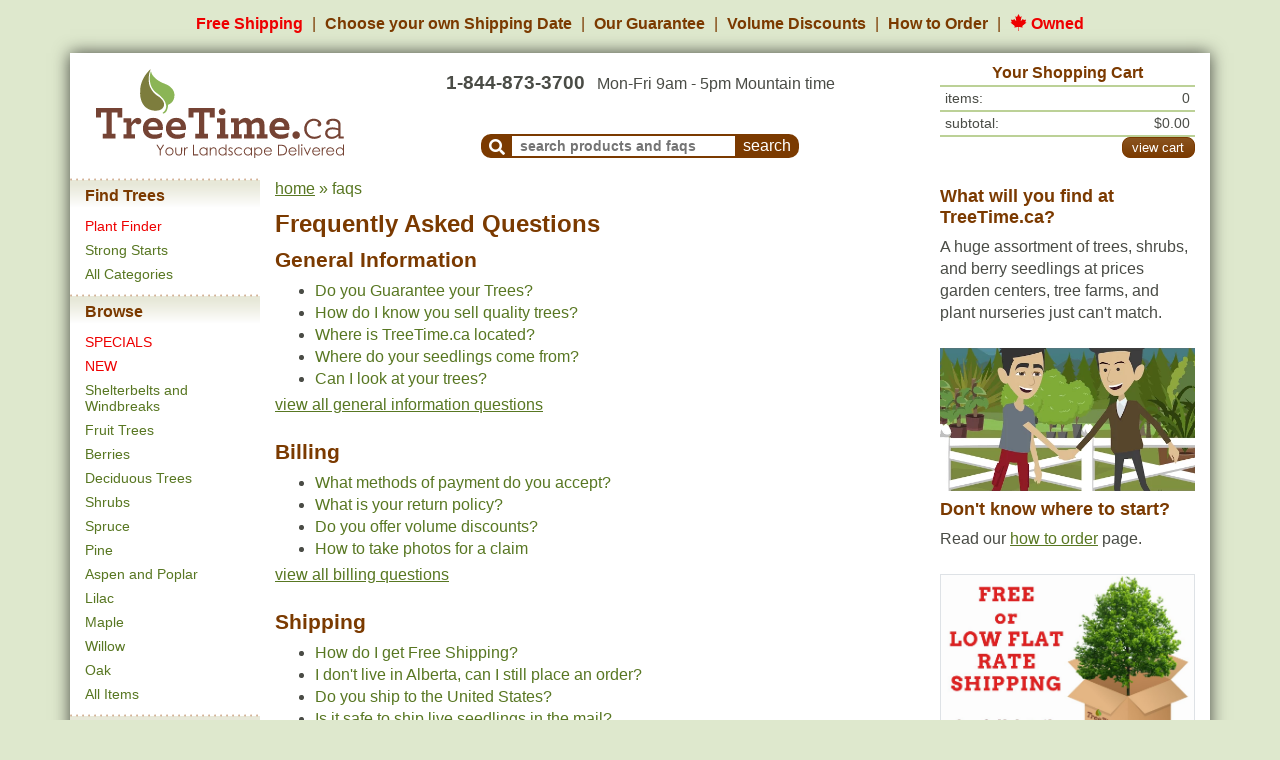

--- FILE ---
content_type: text/html; charset=UTF-8
request_url: https://treetime.ca/articles.php?linkid=footerMenu
body_size: 9874
content:
<!DOCTYPE html>
<html lang="en">
<head>
    

                        
<script async src="https://www.googletagmanager.com/gtag/js?id=G-7NG8EJJCK6"></script>
<script>
    window.dataLayer = window.dataLayer || [];

    function gtag()
    {
        dataLayer.push(arguments);
    }

    // Configure sane defaults for consent signals
    gtag('consent', 'default', {
        'ad_storage': 'granted',
        'ad_user_data': 'granted',
        'ad_personalization': 'granted',
        'analytics_storage': 'granted'
    });

    gtag('js', new Date());

    
    gtag('config', 'G-7NG8EJJCK6');
gtag('config', 'AW-1012582634');

</script>
        <!-- Facebook Pixel Code -->
    <script>
        !function (f, b, e, v, n, t, s) {
            if (f.fbq) {
                return;
            }
            n = f.fbq = function () {
                n.callMethod ? n.callMethod.apply(n, arguments) : n.queue.push(arguments)
            };
            if (!f._fbq) {
                f._fbq = n;
            }
            n.push = n;
            n.loaded = !0;
            n.version = '2.0';
            n.queue = [];
            t = b.createElement(e);
            t.async = !0;
            t.src = v;
            s = b.getElementsByTagName(e)[0];
            s.parentNode.insertBefore(t, s)
        }(window, document, 'script', 'https://connect.facebook.net/en_US/fbevents.js');
        fbq('init', '122215675146428');
        fbq('track', 'PageView');
    </script>
    <noscript>
        <img height="1"
             width="1"
             style="display:none"
             src="https://www.facebook.com/tr?id=122215675146428&ev=PageView&noscript=1"/>
    </noscript>
    <!-- End Facebook Pixel Code -->


        <!-- Microsoft Analytics Code -->
    <script>(function (w, d, t, r, u) {
            var f, n, i;
            w[u] = w[u] || [], f = function () {
                var o = { ti: '27008995' };
                o.q = w[u], w[u] = new UET(o), w[u].push('pageLoad')
            }, n = d.createElement(t), n.src = r, n.async = 1, n.onload = n.onreadystatechange = function () {
                var s = this.readyState;
                s && s !== 'loaded' && s !== 'complete' || (f(), n.onload = n.onreadystatechange = null)
            }, i = d.getElementsByTagName(t)[0], i.parentNode.insertBefore(n, i)
        })(window, document, 'script', '//bat.bing.com/bat.js', 'uetq');
    </script>
    <!-- End Microsoft Analytics Code -->
        <!-- Start VWO Async SmartCode -->
    <link rel="preconnect" href="https://dev.visualwebsiteoptimizer.com" />
    <script type='text/javascript' id='vwoCode'>
        window._vwo_code || (function() {
            var account_id=830746,
                version=2.1,
                settings_tolerance=2000,
                hide_element='body',
                hide_element_style = 'opacity:0 !important;filter:alpha(opacity=0) !important;background:none !important',
                /* DO NOT EDIT BELOW THIS LINE */
                f=false,w=window,d=document,v=d.querySelector('#vwoCode'),cK='_vwo_'+account_id+'_settings',cc={};try{var c=JSON.parse(localStorage.getItem('_vwo_'+account_id+'_config'));cc=c&&typeof c==='object'?c:{}}catch(e){}var stT=cc.stT==='session'?w.sessionStorage:w.localStorage;code={use_existing_jquery:function(){return typeof use_existing_jquery!=='undefined'?use_existing_jquery:undefined},library_tolerance:function(){return typeof library_tolerance!=='undefined'?library_tolerance:undefined},settings_tolerance:function(){return cc.sT||settings_tolerance},hide_element_style:function(){return'{'+(cc.hES||hide_element_style)+'}'},hide_element:function(){if(performance.getEntriesByName('first-contentful-paint')[0]){return''}return typeof cc.hE==='string'?cc.hE:hide_element},getVersion:function(){return version},finish:function(e){if(!f){f=true;var t=d.getElementById('_vis_opt_path_hides');if(t)t.parentNode.removeChild(t);if(e)(new Image).src='https://dev.visualwebsiteoptimizer.com/ee.gif?a='+account_id+e}},finished:function(){return f},addScript:function(e){var t=d.createElement('script');t.type='text/javascript';if(e.src){t.src=e.src}else{t.text=e.text}d.getElementsByTagName('head')[0].appendChild(t)},load:function(e,t){var i=this.getSettings(),n=d.createElement('script'),r=this;t=t||{};if(i){n.textContent=i;d.getElementsByTagName('head')[0].appendChild(n);if(!w.VWO||VWO.caE){stT.removeItem(cK);r.load(e)}}else{var o=new XMLHttpRequest;o.open('GET',e,true);o.withCredentials=!t.dSC;o.responseType=t.responseType||'text';o.onload=function(){if(t.onloadCb){return t.onloadCb(o,e)}if(o.status===200){_vwo_code.addScript({text:o.responseText})}else{_vwo_code.finish('&e=loading_failure:'+e)}};o.onerror=function(){if(t.onerrorCb){return t.onerrorCb(e)}_vwo_code.finish('&e=loading_failure:'+e)};o.send()}},getSettings:function(){try{var e=stT.getItem(cK);if(!e){return}e=JSON.parse(e);if(Date.now()>e.e){stT.removeItem(cK);return}return e.s}catch(e){return}},init:function(){if(d.URL.indexOf('__vwo_disable__')>-1)return;var e=this.settings_tolerance();w._vwo_settings_timer=setTimeout(function(){_vwo_code.finish();stT.removeItem(cK)},e);var t;if(this.hide_element()!=='body'){t=d.createElement('style');var i=this.hide_element(),n=i?i+this.hide_element_style():'',r=d.getElementsByTagName('head')[0];t.setAttribute('id','_vis_opt_path_hides');v&&t.setAttribute('nonce',v.nonce);t.setAttribute('type','text/css');if(t.styleSheet)t.styleSheet.cssText=n;else t.appendChild(d.createTextNode(n));r.appendChild(t)}else{t=d.getElementsByTagName('head')[0];var n=d.createElement('div');n.style.cssText='z-index: 2147483647 !important;position: fixed !important;left: 0 !important;top: 0 !important;width: 100% !important;height: 100% !important;background: white !important;';n.setAttribute('id','_vis_opt_path_hides');n.classList.add('_vis_hide_layer');t.parentNode.insertBefore(n,t.nextSibling)}var o='https://dev.visualwebsiteoptimizer.com/j.php?a='+account_id+'&u='+encodeURIComponent(d.URL)+'&vn='+version;if(w.location.search.indexOf('_vwo_xhr')!==-1){this.addScript({src:o})}else{this.load(o+'&x=true')}}};w._vwo_code=code;code.init();})();
    </script>
    <!-- End VWO Async SmartCode -->
    <meta charset="UTF-8"
          content="width=device-width, initial-scale=1, shrink-to-fit=no,"
          name="viewport">
    <link rel="apple-touch-icon" sizes="180x180" href="/apple-touch-icon.png">
<link rel="icon" type="image/png" sizes="32x32" href="/favicon-32x32.png">
<link rel="icon" type="image/png" sizes="16x16" href="/favicon-16x16.png">
<link rel="manifest" href="/site.webmanifest">
<link rel="mask-icon" href="/safari-pinned-tab.svg" color="#5bbad5">
<meta name="msapplication-TileColor" content="#2d89ef">
<meta name="theme-color" content="#ffffff">
    <title>Frequently Asked Questions - TreeTime.ca</title>
            <meta name="keywords" content="">
                <meta name="description" content="">
                <link rel="canonical" href="https://treetime.ca/articles.php">
                        <link rel="stylesheet" href="/build/app.7e0765ad.css">
            </head>
<body>


        <div id="benefitsHeader">
        <ul>
            <li>
                <a href="/article.php?artid=18&artcatid=3" class="text-nowrap red">Free Shipping</a>
            </li>
            <li>
                <a href="/shipping-dates.php" class="text-nowrap">
                    <span class="d-none d-md-inline">Choose your own Shipping Date</span>
                    <span class="d-md-none">Flexible Ship Dates</span>
                </a>
            </li>
            <li class="d-none d-md-inline">
                <a href="/article.php?artid=10&artcatid=1" class="text-nowrap">Our Guarantee</a>
            </li>
            <li class="d-none d-lg-inline">
                <a href="/article.php?artid=14&artcatid=2" class="text-nowrap">Volume Discounts</a>
            </li>
            <li>
                <a href="/how-to-order.php" class="text-nowrap">How to Order</a>
            </li>
            <li class="d-none d-md-inline">
                <a href="/about.php" class="text-nowrap red">
                    <img src="https://s1.treetime.ca/siteImages/maple_leaf.svg" class="mb-1" height="17px" alt="Maple leaf">
                    Owned
                </a>
            </li>

        </ul>
    </div>
    
<nav id="mobileNavBar" class="navbar navbar-fixed-top navbar-expand-md navbar-light bg-white sticky-top d-md-none px-4">

                    <div class="col-3 p-0">
            <a role="button"
               data-toggle="collapse"
               data-target="#navbarMenuContainer"
               data-parent="#mobileNavBar"
               aria-controls="navbarMenuContainer"
               aria-expanded="false"
               aria-label="Open mobile menu">
                <i class="fas fa-bars"></i>
            </a>
        </div>
    
        <a href="/" class="navbar-brand p-0 m-0 text-center col-6">
        <img src="https://s1.treetime.ca/siteImages/treetime_logo.svg" height="44px" id="logo" alt="TreeTime.ca">
    </a>

            <div class="col-3 p-0 text-right">
                        <a role="button"
               class="text-decoration-none"
               data-toggle="collapse"
               data-target="#navbarSearchContent"
               data-parent="#mobileNavBar"
               aria-controls="navbarSearchContent"
               aria-expanded="false"
               aria-label="Toggle search form">
                <i class="fas fa-search"></i>
            </a>

                        <a class="position-relative ml-2" role="button" href="/shoppingCart.php">
                <i class="fas fa-shopping-cart"></i>
                <span class="cartQuantity">
                    0
                </span>
            </a>
        </div>

                <div class="collapse navbar-collapse pt-3" id="navbarSearchContent">
            <form method="GET" action="/search.php">
                <div class="d-flex flex-row">
                                        <div class="mr-2">
                        <button class="navbar-toggler"
                                type="button"
                                data-toggle="collapse"
                                data-target="#navbarSearchContent"
                                aria-controls="navbarSearchContent"
                                aria-expanded="false"
                                aria-label="Toggle search">
                            <i class="fas fa-times"></i>
                        </button>
                    </div>
                                        <div class="flex-grow-1">
                                                <input id="navbarSearchInput" class="form-control"
                               type="search"
                               placeholder="search for products and faqs"
                               aria-label="Search"
                               name="q"
                               autofocus
                        >
                    </div>
                                        <div class="text-center ml-2 my-auto">
                        <button class="btn btn-secondary font-size-xl" type="submit">Search</button>
                    </div>
                </div>
            </form>
        </div>

                <div class="collapse navbar-collapse position-fixed top-0 left-0 w-100 h-100" id="navbarMenuContainer">

                        <a class="position-fixed top-0 left-0 w-100 h-100"
               role="button"
               data-toggle="collapse"
               data-target="#navbarMenuContainer"
               data-parent="#mobileNavBar"
               aria-controls="navbarMenuContainer"
               aria-expanded="true"
               aria-label="Close mobile menu"
            ></a>

                        <div id="navbarMenuContent" class="bg-white position-fixed top-0 left-0 w-75 h-100 overflow-auto">
                <div id="navbarMenuHeader"
                     class="d-flex justify-content-between align-items-center p-2 w-100 bg-white shadow-sm position-sticky top-0 left-0">

                                        <a href="/" class="navbar-brand p-0 m-0">
                        <img src="https://s1.treetime.ca/siteImages/logo_leaf.svg" height="44px" alt="TreeTime.ca">
                    </a>

                                        
                                        <a role="button"
                       data-toggle="collapse"
                       data-target="#navbarMenuContainer"
                       data-parent="#mobileNavBar"
                       aria-controls="navbarMenuContainer"
                       aria-expanded="true"
                       aria-label="Close mobile menu">
                        <i class="fas fa-times"></i>
                    </a>
                </div>

                                <ul class="navbar-nav mb-4">

                                            <li>
                            <div class="menuTitle py-2">Find Trees</div>

                                                        
                            <ul class="list-unstyled">
                                                                                                    <li class="mb-1">
                                        <a class="py-1 red"
                                           href="/plant-finder.php">Plant Finder</a>
                                    </li>
                                                                    <li class="mb-1">
                                        <a class="py-1"
                                           href="/products.php?tagid=77">Strong Starts</a>
                                    </li>
                                                                    <li class="mb-1">
                                        <a class="py-1"
                                           href="/all-categories.php">All Categories</a>
                                    </li>
                                
                                                            </ul>
                        </li>
                                            <li>
                            <div class="menuTitle py-2">Browse</div>

                                                        
                            <ul class="list-unstyled">
                                                                                                    <li class="mb-1">
                                        <a class="py-1 red"
                                           href="/products.php?tagid=50">SPECIALS</a>
                                    </li>
                                                                    <li class="mb-1">
                                        <a class="py-1 red"
                                           href="/products.php?tagid=70">NEW</a>
                                    </li>
                                                                    <li class="mb-1">
                                        <a class="py-1"
                                           href="/products.php?tagid=22">Shelterbelts and Windbreaks</a>
                                    </li>
                                                                    <li class="mb-1">
                                        <a class="py-1"
                                           href="/products.php?tagid=7">Fruit Trees</a>
                                    </li>
                                
                                                                    <div class="collapse" id="navbarBrowseCollapse">
                                                                                    <li class="mb-1">
                                                <a class="py-1"
                                                   href="/products.php?tagid=9">Berries</a>
                                            </li>
                                                                                    <li class="mb-1">
                                                <a class="py-1"
                                                   href="/products.php?tagid=4">Deciduous Trees</a>
                                            </li>
                                                                                    <li class="mb-1">
                                                <a class="py-1"
                                                   href="/products.php?tagid=8">Shrubs</a>
                                            </li>
                                                                                    <li class="mb-1">
                                                <a class="py-1"
                                                   href="/products.php?tagid=3">Spruce</a>
                                            </li>
                                                                                    <li class="mb-1">
                                                <a class="py-1"
                                                   href="/products.php?tagid=2">Pine</a>
                                            </li>
                                                                                    <li class="mb-1">
                                                <a class="py-1"
                                                   href="/products.php?tagid=5">Aspen and Poplar</a>
                                            </li>
                                                                                    <li class="mb-1">
                                                <a class="py-1"
                                                   href="/products.php?tagid=42">Lilac</a>
                                            </li>
                                                                                    <li class="mb-1">
                                                <a class="py-1"
                                                   href="/products.php?tagid=6">Maple</a>
                                            </li>
                                                                                    <li class="mb-1">
                                                <a class="py-1"
                                                   href="/products.php?tagid=45">Willow</a>
                                            </li>
                                                                                    <li class="mb-1">
                                                <a class="py-1"
                                                   href="/products.php?tagid=73">Oak</a>
                                            </li>
                                                                                    <li class="mb-1">
                                                <a class="py-1"
                                                   href="/products.php?tagid=51">All Items</a>
                                            </li>
                                                                            </div>
                                    <li class="mt-1">
                                        <a role="button"
                                           class="expandMenuBtn collapsed py-1"
                                           data-toggle="collapse"
                                           data-target="#navbarBrowseCollapse"
                                           aria-controls="navbarBrowseCollapse"
                                           aria-expanded="false"
                                           aria-label="Expand Browse menu">
                                            <i class="fa fa-chevron-down ml-1"></i>
                                        </a>
                                    </li>
                                                            </ul>
                        </li>
                                            <li>
                            <div class="menuTitle py-2">Other Categories</div>

                                                        
                            <ul class="list-unstyled">
                                                                                                    <li class="mb-1">
                                        <a class="py-1"
                                           href="/products.php?tagid=20">Native North America Plants</a>
                                    </li>
                                                                    <li class="mb-1">
                                        <a class="py-1"
                                           href="/products.php?tagid=31">Urban Yards</a>
                                    </li>
                                                                    <li class="mb-1">
                                        <a class="py-1"
                                           href="/products.php?tagid=17">Shade Trees</a>
                                    </li>
                                                                    <li class="mb-1">
                                        <a class="py-1"
                                           href="/products.php?tagid=16">Nut Trees</a>
                                    </li>
                                
                                                                    <div class="collapse" id="navbarOtherCollapse">
                                                                                    <li class="mb-1">
                                                <a class="py-1"
                                                   href="/products.php?tagid=29">Flowering</a>
                                            </li>
                                                                                    <li class="mb-1">
                                                <a class="py-1"
                                                   href="/products.php?tagid=25">Privacy Trees</a>
                                            </li>
                                                                                    <li class="mb-1">
                                                <a class="py-1"
                                                   href="/products.php?tagid=15">Hedges</a>
                                            </li>
                                                                                    <li class="mb-1">
                                                <a class="py-1"
                                                   href="/products.php?tagid=99">Wildflowers</a>
                                            </li>
                                                                                    <li class="mb-1">
                                                <a class="py-1"
                                                   href="/products.php?tagid=57">Fast Growing Trees</a>
                                            </li>
                                                                            </div>
                                    <li class="mt-1">
                                        <a role="button"
                                           class="expandMenuBtn collapsed py-1"
                                           data-toggle="collapse"
                                           data-target="#navbarOtherCollapse"
                                           aria-controls="navbarOtherCollapse"
                                           aria-expanded="false"
                                           aria-label="Expand Other Categories menu">
                                            <i class="fa fa-chevron-down ml-1"></i>
                                        </a>
                                    </li>
                                                            </ul>
                        </li>
                                            <li>
                            <div class="menuTitle py-2">Learn</div>

                                                        
                            <ul class="list-unstyled">
                                                                    <li>
                                        <a href="/article.php?artid=10&artcatid=1">Our Guarantee</a>
                                    </li>
                                    <li>
                                        <a href="/article.php?artid=14&artcatid=2">Volume Discounts</a>
                                    </li>
                                                                                                    <li class="mb-1">
                                        <a class="py-1"
                                           href="/blog/">Blog</a>
                                    </li>
                                                                    <li class="mb-1">
                                        <a class="py-1"
                                           href="/articles.php">Frequently Asked Questions</a>
                                    </li>
                                
                                                            </ul>
                        </li>
                                    </ul>

                <div class="mb-2 ml-2">
                    <a href="/about.php" class="text-decoration-none red">
                        <img src="https://s1.treetime.ca/siteImages/maple_leaf.svg" class="mb-1" height="17px" alt="Maple leaf">
                        Owned
                    </a>
                </div>
            </div>
        </div>
    </nav>

<div class="container bg-white" id="mainContainer">
    <div class="row mb-3 d-none d-md-flex" id="pageHeader">
        <div class="left col-12 col-lg-3 pt-2 mt-auto pr-lg-0">
    <div class="text-center">
                    <a href="/">
                <img width="248" class="img-fluid" src="https://s1.treetime.ca/siteImages/treetime_logo.svg" id="logo" alt="TreeTime.ca"/>
            </a>
            </div>
</div>
<div class="middle col col-lg-6 p-0 mt-2 mt-lg-3 d-flex flex-column text-center">
            <div class="text-center mb-auto">
        <span class="font-weight-bold mr-lg-2" id="headerPhone">
            <a href="/contactUs.php">1-844-873-3700</a>
        </span>
            <br class="d-inline d-lg-none">
            Mon-Fri 9am - 5pm Mountain time
        </div>
                <div class="mx-auto text-nowrap" id="headerSearch">
            <form name="headerSearch" method="GET" action="/search.php">
                <button aria-label="submit search"
                        type="submit"
                        class="p-0 pt-1 px-2 align-bottom buttonCSS brown leftonly medium"
                        id="headerSearchMagGlass">
                    <i class="fa-align-center fa fa-search align-text-top"></i>
                </button>
                <label class="sr-only" for="headerSearchTextInput">Search Products and Frequently Asked
                                                                   Questions</label>
                <input type="text"
                       placeholder="search products and faqs"
                       id="headerSearchTextInput" name="q"
                       class="p-0 pl-2 align-bottom">
                <input aria-label="submit search" type="submit" value="search" id="headerSearchButton"
                       class="p-0 px-2 align-bottom buttonCSS brown rightonly medium">
            </form>
        </div>
    </div>
    <div class="right col-md-6 col-lg-3 p-0 mt-2">
                        <div id="shoppingCartHeader" class="container-fluid">
        <div class="row p-0">
            <div class="col-sm text-center headerCartHeader p-0">Your Shopping Cart</div>
        </div>
        <div class="headerCartSep">&nbsp;</div>
        <div class="row">
            <div class="headerCartText col">items:</div>
            <div class="headerCartText col text-right">
                                    0
                            </div>
        </div>
        <div class="headerCartSep">&nbsp;</div>
        <div class="row">
            <div class="headerCartText col">subtotal:</div>
            <div class="headerCartText col text-right">
                                    $0.00
                            </div>
        </div>
        <div class="headerCartSep">&nbsp;</div>
        <div class="row">
            <div class="col-sm text-left p-0 headerCartLinks">
                            </div>
            <div class="text-right d-flex flex-column justify-content-center">
                <a class="btn btn-secondary medium viewCart" role="button" href="/shoppingCart.php">view cart</a>
            </div>
        </div>
    </div>
            </div>
    </div>
        <div class="row">
        <div class="col-3 col-lg-2 pt-1 px-0 pb-2 d-none d-md-flex">
                            <div class="menu d-none d-sm-block">
            <div class="menuTitle">Find Trees</div>
                    <div class="menuItem">
                <a class="text-decoration-none red"
                   href="/plant-finder.php">Plant Finder</a>
            </div>
                    <div class="menuItem">
                <a class="text-decoration-none"
                   href="/products.php?tagid=77">Strong Starts</a>
            </div>
                    <div class="menuItem">
                <a class="text-decoration-none"
                   href="/all-categories.php">All Categories</a>
            </div>
                    <div class="menuTitle mt-2">Browse</div>
                    <div class="menuItem">
                <a class="text-decoration-none red"
                   href="/products.php?tagid=50">SPECIALS</a>
            </div>
                    <div class="menuItem">
                <a class="text-decoration-none red"
                   href="/products.php?tagid=70">NEW</a>
            </div>
                    <div class="menuItem">
                <a class="text-decoration-none"
                   href="/products.php?tagid=22">Shelterbelts and Windbreaks</a>
            </div>
                    <div class="menuItem">
                <a class="text-decoration-none"
                   href="/products.php?tagid=7">Fruit Trees</a>
            </div>
                    <div class="menuItem">
                <a class="text-decoration-none"
                   href="/products.php?tagid=9">Berries</a>
            </div>
                    <div class="menuItem">
                <a class="text-decoration-none"
                   href="/products.php?tagid=4">Deciduous Trees</a>
            </div>
                    <div class="menuItem">
                <a class="text-decoration-none"
                   href="/products.php?tagid=8">Shrubs</a>
            </div>
                    <div class="menuItem">
                <a class="text-decoration-none"
                   href="/products.php?tagid=3">Spruce</a>
            </div>
                    <div class="menuItem">
                <a class="text-decoration-none"
                   href="/products.php?tagid=2">Pine</a>
            </div>
                    <div class="menuItem">
                <a class="text-decoration-none"
                   href="/products.php?tagid=5">Aspen and Poplar</a>
            </div>
                    <div class="menuItem">
                <a class="text-decoration-none"
                   href="/products.php?tagid=42">Lilac</a>
            </div>
                    <div class="menuItem">
                <a class="text-decoration-none"
                   href="/products.php?tagid=6">Maple</a>
            </div>
                    <div class="menuItem">
                <a class="text-decoration-none"
                   href="/products.php?tagid=45">Willow</a>
            </div>
                    <div class="menuItem">
                <a class="text-decoration-none"
                   href="/products.php?tagid=73">Oak</a>
            </div>
                    <div class="menuItem">
                <a class="text-decoration-none"
                   href="/products.php?tagid=51">All Items</a>
            </div>
                    <div class="menuTitle mt-2">Other Categories</div>
                    <div class="menuItem">
                <a class="text-decoration-none"
                   href="/products.php?tagid=20">Native North America Plants</a>
            </div>
                    <div class="menuItem">
                <a class="text-decoration-none"
                   href="/products.php?tagid=31">Urban Yards</a>
            </div>
                    <div class="menuItem">
                <a class="text-decoration-none"
                   href="/products.php?tagid=17">Shade Trees</a>
            </div>
                    <div class="menuItem">
                <a class="text-decoration-none"
                   href="/products.php?tagid=16">Nut Trees</a>
            </div>
                    <div class="menuItem">
                <a class="text-decoration-none"
                   href="/products.php?tagid=29">Flowering</a>
            </div>
                    <div class="menuItem">
                <a class="text-decoration-none"
                   href="/products.php?tagid=25">Privacy Trees</a>
            </div>
                    <div class="menuItem">
                <a class="text-decoration-none"
                   href="/products.php?tagid=15">Hedges</a>
            </div>
                    <div class="menuItem">
                <a class="text-decoration-none"
                   href="/products.php?tagid=99">Wildflowers</a>
            </div>
                    <div class="menuItem">
                <a class="text-decoration-none"
                   href="/products.php?tagid=57">Fast Growing Trees</a>
            </div>
                    <div class="menuTitle mt-2">Learn</div>
                    <div class="menuItem">
                <a class="text-decoration-none"
                   href="/blog/">Blog</a>
            </div>
                    <div class="menuItem">
                <a class="text-decoration-none"
                   href="/articles.php">Frequently Asked Questions</a>
            </div>
            </div>                    </div>
        <div class="col-12 col-md-9 col-lg-6 col-xl-7 pt-1 mb-5 pageContent">
                            <div class="pageContent">

                    <div id="breadcrumbs"><p><a href="/">home</a>&nbsp;&raquo;&nbsp;faqs</p></div>
            <h1>Frequently Asked Questions</h1>
        
                    <h2>General Information</h2>
            <ul class="mb-1">
                            <li>
                    <a href="/article.php?artid=10&artcatid=1"
                       class="text-decoration-none"> Do you Guarantee your Trees? </a>
                </li>
                            <li>
                    <a href="/article.php?artid=37&artcatid=1"
                       class="text-decoration-none"> How do I know you sell quality trees? </a>
                </li>
                            <li>
                    <a href="/article.php?artid=8&artcatid=1"
                       class="text-decoration-none"> Where is TreeTime.ca located? </a>
                </li>
                            <li>
                    <a href="/article.php?artid=13&artcatid=1"
                       class="text-decoration-none"> Where do your seedlings come from? </a>
                </li>
                            <li>
                    <a href="/article.php?artid=2&artcatid=1"
                       class="text-decoration-none"> Can I look at your trees? </a>
                </li>
                        </ul>
                            <p class="mb-4">
                    <a href="/articles.php?artcatid=1">
                        view all general information questions
                    </a>
                </p>
                                <h2>Billing</h2>
            <ul class="mb-1">
                            <li>
                    <a href="/article.php?artid=15&artcatid=2"
                       class="text-decoration-none"> What methods of payment do you accept? </a>
                </li>
                            <li>
                    <a href="/article.php?artid=17&artcatid=2"
                       class="text-decoration-none"> What is your return policy? </a>
                </li>
                            <li>
                    <a href="/article.php?artid=14&artcatid=2"
                       class="text-decoration-none"> Do you offer volume discounts? </a>
                </li>
                            <li>
                    <a href="/article.php?artid=38&artcatid=2"
                       class="text-decoration-none"> How to take photos for a claim </a>
                </li>
                        </ul>
                            <p class="mb-4">
                    <a href="/articles.php?artcatid=2">
                        view all billing questions
                    </a>
                </p>
                                <h2>Shipping</h2>
            <ul class="mb-1">
                            <li>
                    <a href="/article.php?artid=18&artcatid=3"
                       class="text-decoration-none"> How do I get Free Shipping? </a>
                </li>
                            <li>
                    <a href="/article.php?artid=21&artcatid=3"
                       class="text-decoration-none"> I don&#39;t live in Alberta, can I still place an order? </a>
                </li>
                            <li>
                    <a href="/article.php?artid=32&artcatid=3"
                       class="text-decoration-none"> Do you ship to the United States? </a>
                </li>
                            <li>
                    <a href="/article.php?artid=22&artcatid=3"
                       class="text-decoration-none"> Is it safe to ship live seedlings in the mail? </a>
                </li>
                            <li>
                    <a href="/article.php?artid=19&artcatid=3"
                       class="text-decoration-none"> How will my order be shipped? </a>
                </li>
                        </ul>
                            <p class="mb-4">
                    <a href="/articles.php?artcatid=3">
                        view all shipping questions
                    </a>
                </p>
                                <h2>Planting</h2>
            <ul class="mb-1">
                            <li>
                    <a href="/article.php?artid=6&artcatid=4"
                       class="text-decoration-none"> How to plant a tree </a>
                </li>
                            <li>
                    <a href="/article.php?artid=7&artcatid=4"
                       class="text-decoration-none"> How to plant a shelterbelt </a>
                </li>
                            <li>
                    <a href="/article.php?artid=4&artcatid=4"
                       class="text-decoration-none"> How should I care for my trees before I plant them? </a>
                </li>
                            <li>
                    <a href="/article.php?artid=5&artcatid=4"
                       class="text-decoration-none"> How to fertilize a new tree </a>
                </li>
                            <li>
                    <a href="/article.php?artid=1&artcatid=4"
                       class="text-decoration-none"> Can I plant trees in the fall? </a>
                </li>
                        </ul>
                            <p class="mb-4">
                    <a href="/articles.php?artcatid=4">
                        view all planting questions
                    </a>
                </p>
                                <h2>Selecting the right trees</h2>
            <ul class="mb-1">
                            <li>
                    <a href="/article.php?artid=34&artcatid=5"
                       class="text-decoration-none"> Help - I don&#39;t know what to buy </a>
                </li>
                            <li>
                    <a href="/article.php?artid=33&artcatid=5"
                       class="text-decoration-none"> Help - I can&#39;t find what I'm looking for </a>
                </li>
                            <li>
                    <a href="/article.php?artid=24&artcatid=5"
                       class="text-decoration-none"> What are plant hardiness zones? </a>
                </li>
                            <li>
                    <a href="/article.php?artid=26&artcatid=5"
                       class="text-decoration-none"> Container vs. bareroot stock: which should I buy? </a>
                </li>
                            <li>
                    <a href="/article.php?artid=27&artcatid=5"
                       class="text-decoration-none"> What size trees should I buy? </a>
                </li>
                        </ul>
                            <p class="mb-4">
                    <a href="/articles.php?artcatid=5">
                        view all tree selection questions
                    </a>
                </p>
                                <h2>Care and Maintenance</h2>
            <ul class="mb-1">
                            <li>
                    <a href="/article.php?artid=4&artcatid=6"
                       class="text-decoration-none"> How should I care for my trees before I plant them? </a>
                </li>
                            <li>
                    <a href="/article.php?artid=5&artcatid=6"
                       class="text-decoration-none"> How to fertilize a new tree </a>
                </li>
                            <li>
                    <a href="/article.php?artid=25&artcatid=6"
                       class="text-decoration-none"> What fertilizer do you recommend for established trees? </a>
                </li>
                            <li>
                    <a href="/article.php?artid=31&artcatid=6"
                       class="text-decoration-none"> How to transplant an established tree </a>
                </li>
                        </ul>
                            <p class="mb-4">
                    <a href="/articles.php?artcatid=6">
                        view all care and maintenance questions
                    </a>
                </p>
                                <h2>About TreeTime.ca</h2>
            <ul class="mb-1">
                            <li>
                    <a href="/article.php?artid=8&artcatid=7"
                       class="text-decoration-none"> Where is TreeTime.ca located? </a>
                </li>
                            <li>
                    <a href="/article.php?artid=13&artcatid=7"
                       class="text-decoration-none"> Where do your seedlings come from? </a>
                </li>
                            <li>
                    <a href="/article.php?artid=35&artcatid=7"
                       class="text-decoration-none"> Who have you sold trees to? </a>
                </li>
                            <li>
                    <a href="/article.php?artid=36&artcatid=7"
                       class="text-decoration-none"> How many trees have you sold? </a>
                </li>
                            <li>
                    <a href="/article.php?artid=37&artcatid=7"
                       class="text-decoration-none"> How do I know you sell quality trees? </a>
                </li>
                        </ul>
                            <p class="mb-4">
                    <a href="/articles.php?artcatid=7">
                        view all questions about treetime.ca
                    </a>
                </p>
                        </div>
        </div>
        <div class="col-12 col-md-9 offset-md-3 col-lg-4 offset-lg-0 col-xl-3 pt-1 mb-5 pageContent">
                            <div class="container py-2">
            <div class="row mb-2">
            <h3 class="w-100">What will you find at TreeTime.ca?</h3>
            <p>A huge assortment of trees, shrubs, and berry seedlings at prices garden
               centers, tree farms, and plant nurseries just can't match.</p>
        </div>
        <div class="row mb-2">
            <lite-youtube videotitle="Learn about treetime.ca" videoid="M6ZSE3Cf0RU" autoload></lite-youtube>
        </div>
        <div class="row mb-2">
            <h3 class="w-100">Don't know where to start?</h3>
            <p>Read our <a href="/how-to-order.php">how to order</a>
               page.</p>
        </div>
    
            <div class="row mb-2">
            <a href="/article.php?artid=18&amp;artcatid=3">
                <img src="https://s1.treetime.ca/siteImages/free_shipping.jpg"
                     class="border w-100"
                     title="click here to see if your order qualifies for free shipping"
                     alt="click here to see if your order qualifies for free shipping">
            </a>
        </div>
    
            <div class="row mb-2 mt-3">
            <a class="btn btn-secondary mx-auto"
               role="button"
               data-toggle="modal"
               data-target="#modal"
               href="javascript://"
               id="emailListButton">
                Subscribe to our Email List
            </a>
        </div>
    </div>                    </div>
    </div>
</div>

    <footer>
    <div id="footer" class="container mb-sm-5">
        <div class="row">
                        
    <div class="col-12 col-sm-6 col-md-4 col-lg-3 mt-3 contactInfo">
        <h4>Contact Info</h4>
        <div itemscope="itemscope" itemtype="https://schema.org/Corporation">
            <span itemprop="name">Tree Time Services Inc.</span><br>
            <div itemprop="address" itemscope="itemscope" itemtype="https://schema.org/PostalAddress" class="mb-3">
                <span itemprop="streetAddress">260-2121 Premier Way</span><br>
                <span itemprop="addressLocality">Sherwood Park</span>
                <span itemprop="addressRegion">AB</span>
                <span itemprop="postalCode">T8H 0B8</span>
                <br>
                <span itemprop="addressCountry">Canada</span><br>
            </div>

                                        <div itemscope="itemscope" itemtype="https://schema.org/ContactPoint">
                    <ul class="footerList">
    <li>
        Phone:
        <a href="tel:1-844-873-3700">
            <span itemprop="telephone">1-844-873-3700</span>
        </a>
    </li>
    <li>
        Sales:
        <a href="mailto:sales@treetime.ca">
            <span itemprop="email">sales@treetime.ca</span>
        </a>
    </li>
    <li>
        Support:
        <a href="mailto:support@treetime.ca">
            <span itemprop="email">support@treetime.ca</span>
        </a>
    </li>
</ul>
                </div>
                    </div>
    </div>

    
            <div class="col-12 col-sm-6 col-md-4 col-lg-2 mt-3">
            <h4>About Us</h4>
            <ul class="footerList">
                <li><a href="/">home</a></li>
                <li><a href="/about.php">about</a></li>
                <li><a href="/privacyPolicy.php">privacy policy</a></li>
                <li><a href="/legal.php">legal</a></li>
                                                    <li><a href="https://treetime.bamboohr.com/jobs/">jobs</a></li>
                            </ul>
        </div>
    
    
            <div class="col-12 col-sm-6 col-md-4 col-lg-2 mt-3">
            <h4>Sales &amp; Service</h4>
            <ul class="footerList">
                <li><a href="/how-to-order.php">how to order</a></li>
                <li><a href="/plant-finder.php">plant finder</a></li>
                <li><a href="/blog/">blog</a></li>
                <li><a href="/articles.php">frequently asked questions</a></li>
                <li><a href="/review.php">write a review</a></li>
                <li><a href="/contactUs.php">contact us</a></li>
            </ul>
        </div>
    
            <div class="col-2 mt-3 d-none d-lg-block text-nowrap">
            &copy; 2003-2026<br>
            Tree Time Services Inc.<br>
            All rights reserved<br>
        </div>

        <div class="col-3 mt-3 text-sm-right d-none d-lg-block">
                <div id="DigiCertClickID_FQfxNaGs" class="digiCertSeal d-flex justify-content-end"></div>
    <script type="text/javascript">
        var __dcid = __dcid || [];
        __dcid.push({ 'cid': 'DigiCertClickID_FQfxNaGs', 'tag': 'FQfxNaGs' });
        (function () {
            var cid = document.createElement('script');
            cid.async = true;
            cid.src = '//seal.digicert.com/seals/cascade/seal.min.js';
            var s = document.getElementsByTagName('script');
            var ls = s[(s.length - 1)];
            ls.parentNode.insertBefore(cid, ls.nextSibling);
        }());
    </script>
        </div>
    </div>

    <div class="row d-flex d-lg-none mt-3">
        <div class="col-6">
            &copy; 2003-2026<br>
            Tree Time Services Inc.<br>
            All rights reserved<br>
        </div>
        <div class="col-6">
                <div id="DigiCertClickID_FQfxNaGs" class="digiCertSeal d-flex justify-content-end"></div>
    <script type="text/javascript">
        var __dcid = __dcid || [];
        __dcid.push({ 'cid': 'DigiCertClickID_FQfxNaGs', 'tag': 'FQfxNaGs' });
        (function () {
            var cid = document.createElement('script');
            cid.async = true;
            cid.src = '//seal.digicert.com/seals/cascade/seal.min.js';
            var s = document.getElementsByTagName('script');
            var ls = s[(s.length - 1)];
            ls.parentNode.insertBefore(cid, ls.nextSibling);
        }());
    </script>
        </div>
    </div>
            <div class="row mt-3">
        <div class="container">
            TreeTime.ca is pleased to offer
            <a href="/article.php?artid=18&amp;artcatid=3" style="text-decoration:underline">free or low rate shipping</a>
            throughout Canada, with British Columbia, Alberta, Saskatchewan, Manitoba, and Ontario being our most
            popular
            provinces. We also regularly ship to the
            <a href="/article.php?artid=32&amp;artcatid=3" style="text-decoration:underline">United States</a>.
            Here is a list of our most popular Canadian cities:
        </div>
    </div>
    <div class="row mt-3">
                            <div class="col-6 col-sm-4 col-lg-3 col-xl" id="citiesFooter">
                <ul class="text-center">
                                            <li class="city">Prince George</li>
                                            <li class="city">Vancouver</li>
                                            <li class="city">Kelowna</li>
                                            <li class="city">Dawson Creek</li>
                                            <li class="city">Abbotsford</li>
                                            <li class="city">Victoria</li>
                                    </ul>
            </div>
                    <div class="col-6 col-sm-4 col-lg-3 col-xl" id="citiesFooter">
                <ul class="text-center">
                                            <li class="city">Fort St. John</li>
                                            <li class="city">Whitehorse</li>
                                            <li class="city">Edmonton</li>
                                            <li class="city">Calgary</li>
                                            <li class="city">Sherwood Park</li>
                                            <li class="city">Grande Prairie</li>
                                    </ul>
            </div>
                    <div class="col-6 col-sm-4 col-lg-3 col-xl" id="citiesFooter">
                <ul class="text-center">
                                            <li class="city">Medicine Hat</li>
                                            <li class="city">Fort McMurray</li>
                                            <li class="city">Lloydminster</li>
                                            <li class="city">Camrose</li>
                                            <li class="city">Yellowknife</li>
                                            <li class="city">Saskatoon</li>
                                    </ul>
            </div>
                    <div class="col-6 col-sm-4 col-lg-3 col-xl" id="citiesFooter">
                <ul class="text-center">
                                            <li class="city">Regina</li>
                                            <li class="city">Prince Albert</li>
                                            <li class="city">Swift Current</li>
                                            <li class="city">Moose Jaw</li>
                                            <li class="city">Yorkton</li>
                                            <li class="city">Winnipeg</li>
                                    </ul>
            </div>
                    <div class="col-6 col-sm-4 col-lg-3 col-xl" id="citiesFooter">
                <ul class="text-center">
                                            <li class="city">Brandon</li>
                                            <li class="city">Steinbach</li>
                                            <li class="city">Portage la Prairie</li>
                                            <li class="city">Roblin</li>
                                            <li class="city">Winkler</li>
                                            <li class="city">Toronto</li>
                                    </ul>
            </div>
                    <div class="col-6 col-sm-4 col-lg-3 col-xl" id="citiesFooter">
                <ul class="text-center">
                                            <li class="city">Ottawa</li>
                                            <li class="city">Mississauga</li>
                                            <li class="city">London</li>
                                            <li class="city">Thunder Bay</li>
                                            <li class="city">Guelph</li>
                                            <li class="city">Kingston</li>
                                    </ul>
            </div>
                    <div class="col-6 col-sm-4 col-lg-3 col-xl" id="citiesFooter">
                <ul class="text-center">
                                            <li class="city">Montréal</li>
                                            <li class="city">Gatineau</li>
                                            <li class="city">Laval</li>
                                            <li class="city">Québec City</li>
                                            <li class="city">St. John&#039;s</li>
                                            <li class="city">Paradise</li>
                                    </ul>
            </div>
                    <div class="col-6 col-sm-4 col-lg-3 col-xl" id="citiesFooter">
                <ul class="text-center">
                                            <li class="city">Moncton</li>
                                            <li class="city">Saint John</li>
                                            <li class="city">Halifax</li>
                                            <li class="city">Dartmouth</li>
                                            <li class="city">Charlottetown</li>
                                            <li class="city">Souris</li>
                                    </ul>
            </div>
            </div>
    </div>
</footer>
                <script src="/build/runtime.7f9db397.js" type="text/javascript" defer="defer"></script>
            <script src="/build/755.84683ce5.js" type="text/javascript" defer="defer"></script>
            <script src="/build/734.d76672f3.js" type="text/javascript" defer="defer"></script>
            <script src="/build/693.3ab0d748.js" type="text/javascript" defer="defer"></script>
            <script src="/build/app.a6b6783c.js" type="text/javascript" defer="defer"></script>
                <script type="text/javascript" src="https://s1.treetime.ca/js/validator/validator.min.js" defer="defer"></script>
        <script type="text/javascript" src="https://s1.treetime.ca/js/subscribe-button_20240308.min.js" defer="defer"></script>
        <div id="modal" class="modal hide" role="dialog" aria-labelledby="modal" aria-hidden="true">
    <div class="modal-dialog modal-dialog-centered" role="document">
        <div class="modal-content">
            <div class="modal-body p-4 p-sm-5">
                <button type="button" class="close position-absolute top-0 right-0 p-3" data-dismiss="modal"
                        aria-label="Close">
                    <span aria-hidden="true">&times;</span>
                </button>

                <h1 id="modalLabel">
    Join Our “Insider” Email List
</h1>
<h2>
    Get front-of-the-line notifications on new products, upcoming
    events, harvest reports, in-depth product features and much
    more! Become an “Insider”, sign up today!
</h2>
<form action="javascript:void(0)" method="post" id="subForm" class="mb-0">
    <input type="hidden" name="cookieName" id="cookieName"
           value="subscribeBox">
    <input type="hidden" name="open" id="open" value="">
    <label class="font-weight-bold" for="fieldName">Name</label>
    <input id="fieldName" name="cm-name" type="text" class="w-100 p-1 mb-2"
           value=""
           required/>
    <label class="font-weight-bold" for="fieldEmail">Email</label>
    <input id="fieldEmail" name="cm-xddtyt-xddtyt" type="email" class="w-100 p-1 mb-2"
           value=""
           required/>
    <p id="fieldEmailError" class="hide"></p>
    <label class="font-weight-bold">Province/State</label>
    <input aria-label="Province/State"
           id="fieldcdiuru"
           value=""
           class="w-100 p-1 mb-2"
           maxlength="200"
           name="cm-f-cdiuru">
    <fieldset><label class="font-weight-bold">Interests</label>
        <div class="form-check">
            <input id="interest1"
                   name="cm-fo-cdiujk[]"
                   type="checkbox"
                   value="Landscaping"
                   class="form-check-input">
            <label for="interest1">
                Landscaping: ornamental trees, shade trees, hedges and privacy trees
            </label>
        </div>
        <div class="form-check">
            <input id="interest2"
                   name="cm-fo-cdiujk[]"
                   type="checkbox"
                   value="Projects"
                   class="form-check-input">
            <label for="interest2">
                Interesting projects such as: Manitoba maple tapping, truffle farm, permaculture or
                agroforestry projects
            </label>
        </div>
        <div class="form-check">
            <input id="interest3"
                   name="cm-fo-cdiujk[]"
                   type="checkbox"
                   value="Shelterbelts"
                   class="form-check-input">
            <label for="interest3">Shelterbelt, windbreaks and snow breaks</label>
        </div>
        <div class="form-check">
            <input id="interest4"
                   name="cm-fo-cdiujk[]"
                   type="checkbox"
                   value="Orchards"
                   class="form-check-input">
            <label for="interest4">Orchards: fruits, nuts and berries</label>
        </div>
        <div class="form-check">
            <input id="interest5"
                   name="cm-fo-cdiujk[]"
                   type="checkbox"
                   value="Naturalization"
                   class="form-check-input">
            <label for="interest5">Native plants and naturalization</label>
        </div>
        <div class="form-check">
            <input id="interest6"
                   name="cm-fo-cdiujk[]"
                   type="checkbox"
                   value="Nursery"
                   class="form-check-input">
            <label for="interest6">Tree farm/nursery</label>
        </div>
        <div class="form-check">
            <input id="interest7"
                   name="cm-fo-cdiujk[]"
                   type="checkbox"
                   value="Blog"
                   class="form-check-input">
            <label for="interest7">TreeTime.ca Blog</label>
        </div>
        <div class="form-check">
            <input id="interest8"
                   name="cm-fo-cdiujk[]"
                   type="checkbox"
                   value="Other"
                   class="form-check-input">
            <label for="interest8">Other</label>
        </div>
    </fieldset>

    <div class="d-flex justify-content-between">
        <button class="btn btn-secondary" id="emailListSubmit" type="submit">Subscribe</button>
        <div id="emailListNoThanks">
            <span class="small">
                <a href="javascript:void(0)" onClick="$('#modal').modal('hide');">no thanks</a>
            </span>
        </div>
    </div>
    <div onClick="$('#modal').modal('hide')" id="emailListResponse"></div>
</form>

            </div>
        </div>
    </div>
</div></body>
</html>


--- FILE ---
content_type: image/svg+xml
request_url: https://s1.treetime.ca/siteImages/treetime_logo.svg
body_size: 5711
content:
<?xml version="1.0" encoding="UTF-8" standalone="no"?>
<svg
        xmlns:dc="http://purl.org/dc/elements/1.1/"
        xmlns:cc="http://creativecommons.org/ns#"
        xmlns:rdf="http://www.w3.org/1999/02/22-rdf-syntax-ns#"
        xmlns="http://www.w3.org/2000/svg"
        viewBox="0 0 717.45715 256.73972"
        height="256.73972"
        width="717.45715"
        xml:space="preserve"
        id="svg4518"
        version="1.1"><metadata
     id="metadata4524"><rdf:RDF><cc:Work
         rdf:about=""><dc:format>image/svg+xml</dc:format><dc:type
        rdf:resource="http://purl.org/dc/dcmitype/StillImage"/><dc:title></dc:title></cc:Work></rdf:RDF></metadata>
    <defs
            id="defs4522"><clipPath
       id="clipPath4534"
       clipPathUnits="userSpaceOnUse"><path
         id="path4532"
         d="M 0,282.375 H 630 V 0 H 0 Z" /></clipPath></defs>
    <g
            transform="matrix(1.3333333,0,0,-1.3333333,-65.930532,310.33333)"
            id="g4526"><g
       id="g4528"><g
         clip-path="url(#clipPath4534)"
         id="g4530"><g
           transform="translate(168.4731,232.75)"
           id="g4536"><path
             id="path4538"
             style="fill:#7d7d3d;fill-opacity:1;fill-rule:nonzero;stroke:none"
             d="m 0,0 c 0,0 -24.645,-19.168 -23.275,-50.659 0,0 -2.452,-35.713 30.067,-39.135 0,0 22.237,-2.739 21.906,14.832 0,0 -0.934,9.547 -15.462,17.913 0,0 -17.343,11.257 -17.799,31.188 0,0 -1.369,14.451 4.563,25.861" /></g><g
            transform="translate(201.0503,156.8765)"
            id="g4540"><path
             id="path4542"
             style="fill:#8bb556;fill-opacity:1;fill-rule:nonzero;stroke:none"
             d="m 0,0 c 0,0 3.935,-11.145 -7.019,-18.599 0,0 0.457,-3.193 4.564,-0.456 0,0 6.39,2.739 7.302,17.8 0,0 13.693,4.108 13.693,20.08 0,0 2.281,16.886 -21.908,25.558 0,0 -26.014,9.128 -29.208,26.928 0,0 -10.366,-30.263 12.453,-47.149 0,0 17.538,-10.994 20.123,-24.162" /></g><g
            transform="translate(64.1489,92.8857)"
            id="g4544"><path
             id="path4546"
             style="fill:#754334;fill-opacity:1;fill-rule:nonzero;stroke:none"
             d="M 0,0 H 8.201 V 45.903 H -4 V 35.502 H -14.701 V 55.704 H 42.403 V 35.502 H 31.702 V 45.903 H 19.501 V 0 h 8.201 V -10.101 H 0 Z" /></g><g
            transform="translate(147.8506,120.1875)"
            id="g4548"><path
             id="path4550"
             style="fill:#754334;fill-opacity:1;fill-rule:nonzero;stroke:none"
             d="m 0,0 c 0,-3.7 -2.9,-6.8 -6.5,-6.8 -3.301,0 -5.5,1.9 -6.401,3.9 -3.1,-1.1 -6.7,-4.5 -8.7,-8.301 v -17.201 h 7.6 v -9 h -25.001 v 9 h 6.5 V -2.8 h -6.5 v 9.2 h 17.001 v -9.9 c 3.7,5.9 8.3,10.7 13.9,10.7 C -2.7,7.2 0,3.9 0,0" /></g><g
            transform="translate(162.4482,108.5869)"
            id="g4552"><path
             id="path4554"
             style="fill:#754334;fill-opacity:1;fill-rule:nonzero;stroke:none"
             d="M 0,0 H 21.302 C 21.102,6 17.201,10 10.801,10 6,10 1.2,7.2 0,0 m 0.1,-7.601 c 1.5,-6.8 7.101,-9.8 14.401,-9.8 5.3,0 10.801,1.7 15.901,4.6 l -0.9,-9.801 c -4.6,-2.7 -10.201,-4 -16.601,-4 -14.301,0 -24.201,9.001 -24.201,22.602 0,12.4 8.7,22.801 22.201,22.801 14.001,0 21.301,-9.401 21.301,-21.001 0,-1.7 -0.2,-3.901 -0.5,-5.401 z" /></g><g
            transform="translate(212.4482,108.5869)"
            id="g4556"><path
             id="path4558"
             style="fill:#754334;fill-opacity:1;fill-rule:nonzero;stroke:none"
             d="M 0,0 H 21.302 C 21.102,6 17.201,10 10.801,10 6,10 1.2,7.2 0,0 m 0.1,-7.601 c 1.5,-6.8 7.101,-9.8 14.401,-9.8 5.3,0 10.801,1.7 15.901,4.6 l -0.9,-9.801 c -4.6,-2.7 -10.201,-4 -16.601,-4 -14.301,0 -24.201,9.001 -24.201,22.602 0,12.4 8.7,22.801 22.201,22.801 14.001,0 21.301,-9.401 21.301,-21.001 0,-1.7 -0.2,-3.901 -0.5,-5.401 z" /></g><g
            transform="translate(264.7485,92.8857)"
            id="g4560"><path
             id="path4562"
             style="fill:#754334;fill-opacity:1;fill-rule:nonzero;stroke:none"
             d="M 0,0 H 8.201 V 45.903 H -4 V 35.502 H -14.701 V 55.704 H 42.403 V 35.502 H 31.702 V 45.903 H 19.501 V 0 h 8.201 V -10.101 H 0 Z" /></g><g
            transform="translate(315.8472,140.4888)"
            id="g4564"><path
             id="path4566"
             style="fill:#754334;fill-opacity:1;fill-rule:nonzero;stroke:none"
             d="m 0,0 c 0,4 3.5,7.2 7.401,7.2 3.899,0 7.2,-3.2 7.2,-7.2 0,-4 -3.5,-7.201 -7.4,-7.201 C 3.3,-7.201 0,-4 0,0 m -3.8,-48.703 h 6.7 v 25.601 h -6.7 v 9.201 h 17.601 v -34.802 h 6.5 v -9.001 H -3.8 Z" /></g><g
            transform="translate(342.4463,91.7856)"
            id="g4568"><path
             id="path4570"
             style="fill:#754334;fill-opacity:1;fill-rule:nonzero;stroke:none"
             d="M 0,0 H 6.5 V 25.602 H 0 v 9.2 h 17.001 v -6.9 c 3.399,3.7 8.2,7.7 14.7,7.7 4.7,0 8.201,-1.8 10.402,-4.7 0.599,-0.8 1,-1.6 1.399,-2.5 4.101,4 9.001,7.2 14.602,7.2 6.099,0 10.299,-2.2 12.5,-6.3 1.2,-2.2 1.8,-5 1.8,-8.2 V 0 h 6.5 V -9 H 55.603 v 9 h 5.9 v 18.501 c 0,1.7 -0.199,3 -0.699,4.101 -0.901,2.1 -2.7,3.1 -5.201,3.1 -3.6,0 -7.401,-2.1 -10.701,-4.901 V 0 h 5.901 V -9 H 28.001 v 9 h 6.001 v 18.501 c 0,1.7 -0.2,3 -0.7,4.101 -0.901,2.1 -2.601,3.1 -5.2,3.1 -3.601,0 -7.401,-2.1 -10.702,-4.901 V 0 h 5.801 V -9 H 0 Z" /></g><g
            transform="translate(436.9482,108.5869)"
            id="g4572"><path
             id="path4574"
             style="fill:#754334;fill-opacity:1;fill-rule:nonzero;stroke:none"
             d="m 0,0 h 21.301 c -0.2,6 -4.1,10 -10.5,10 C 6,10 1.2,7.2 0,0 m 0.1,-7.601 c 1.5,-6.8 7.1,-9.8 14.401,-9.8 5.3,0 10.801,1.7 15.9,4.6 l -0.899,-9.801 c -4.601,-2.7 -10.201,-4 -16.602,-4 -14.3,0 -24.201,9.001 -24.201,22.602 0,12.4 8.7,22.801 22.201,22.801 14.001,0 21.302,-9.401 21.302,-21.001 0,-1.7 -0.2,-3.901 -0.5,-5.401 z" /></g><g
            transform="translate(475.5488,90.1855)"
            id="g4576"><path
             id="path4578"
             style="fill:#754334;fill-opacity:1;fill-rule:nonzero;stroke:none"
             d="m 0,0 c 0,4.601 3.7,8.301 8.2,8.301 4.5,0 8.2,-3.7 8.2,-8.301 0,-4.5 -3.7,-8.2 -8.2,-8.2 C 3.7,-8.2 0,-4.5 0,0" /></g><g
            transform="translate(501.1484,103.4863)"
            id="g4580"><path
             id="path4582"
             style="fill:#754334;fill-opacity:1;fill-rule:nonzero;stroke:none"
             d="m 0,0 c 0,12.001 9.4,22.102 20.801,22.102 8.701,0 16.301,-5.701 16.301,-11.901 0,-2.6 -1.9,-5.001 -4.701,-5.001 -1.599,0 -3.599,1.001 -3.599,3.8 0,1.401 0.8,2.601 2.399,3.401 -1.3,3.3 -6.2,5.1 -10.4,5.1 -6.901,0 -15.401,-6 -15.401,-17.601 0,-9.601 6.701,-16.701 17.202,-16.701 4.599,0 8.9,1.5 13.6,4.7 l -0.5,-5.2 c -4.1,-3 -10.001,-4.2 -13.801,-4.2 C 9.3,-21.501 0,-11.9 0,0" /></g><g
            transform="translate(575.25,93.3857)"
            id="g4584"><path
             id="path4586"
             style="fill:#754334;fill-opacity:1;fill-rule:nonzero;stroke:none"
             d="m 0,0 v 7.101 c -3.399,1.1 -8.1,2.1 -12.601,2.1 -7.4,0 -11,-3.6 -11,-8.101 0,-4.5 3.4,-8 10,-8 C -7.9,-6.9 -3.199,-3.7 0,0 m -28.701,0.8 c 0,7.6 6.801,12.701 15.9,12.701 4.601,0 10.801,-1.5 12.801,-2.4 v 7 c 0,2.4 -0.699,4.501 -2,6.001 -1.899,2.1 -5.1,3.5 -9.601,3.5 -4,0 -6,-1.101 -7.6,-2.201 0.4,-0.799 0.7,-1.599 0.7,-2.699 0,-2.1 -1.5,-3.801 -3.8,-3.801 -2.4,0 -3.9,1.8 -3.9,4 0,4.701 5.7,9.301 15.201,9.301 5.7,0 10.101,-1.7 12.801,-4.6 C 3.9,25.401 4.9,22.501 4.9,19.301 V -6 h 7.001 v -4.601 H 0.2 V -4.9 c -3.5,-3.6 -9.1,-6.5 -14.801,-6.5 -8.5,0 -14.1,5.2 -14.1,12.2" /></g><g
            transform="translate(180.3691,69.3984)"
            id="g4588"><path
             id="path4590"
             style="fill:#754334;fill-opacity:1;fill-rule:nonzero;stroke:none"
             d="M 0,0 H 2.643 L 8.524,-9.479 14.313,0 h 2.656 L 9.688,-12 V -22.984 H 7.422 V -12 Z" /></g><g
            transform="translate(208.7988,61.7109)"
            id="g4592"><path
             id="path4594"
             style="fill:#754334;fill-opacity:1;fill-rule:nonzero;stroke:none"
             d="m 0,0 c -1.819,0 -3.382,-0.672 -4.688,-2.016 -1.307,-1.343 -1.96,-2.968 -1.96,-4.875 0,-1.229 0.297,-2.375 0.893,-3.437 0.596,-1.063 1.401,-1.883 2.415,-2.461 1.014,-0.578 2.127,-0.867 3.34,-0.867 1.212,0 2.326,0.289 3.34,0.867 1.014,0.578 1.819,1.398 2.415,2.461 0.596,1.062 0.893,2.208 0.893,3.437 0,1.907 -0.656,3.532 -1.967,4.875 C 3.368,-0.672 1.809,0 0,0 m 0.008,2.141 c 2.619,0 4.789,-0.949 6.512,-2.844 1.564,-1.73 2.347,-3.776 2.347,-6.141 0,-2.375 -0.827,-4.45 -2.481,-6.226 -1.654,-1.777 -3.78,-2.664 -6.378,-2.664 -2.609,0 -4.74,0.887 -6.394,2.664 -1.654,1.776 -2.481,3.851 -2.481,6.226 0,2.354 0.782,4.396 2.347,6.125 1.722,1.906 3.898,2.86 6.528,2.86" /></g><g
            transform="translate(221.4316,63.4141)"
            id="g4596"><path
             id="path4598"
             style="fill:#754334;fill-opacity:1;fill-rule:nonzero;stroke:none"
             d="m 0,0 h 2.188 v -7.937 c 0,-1.938 0.104,-3.271 0.312,-4.001 0.313,-1.041 0.911,-1.864 1.792,-2.468 0.882,-0.605 1.933,-0.907 3.153,-0.907 1.221,0 2.256,0.294 3.107,0.883 0.849,0.589 1.436,1.362 1.76,2.321 0.219,0.656 0.329,2.046 0.329,4.172 V 0 h 2.234 v -8.344 c 0,-2.344 -0.273,-4.109 -0.82,-5.297 -0.547,-1.187 -1.37,-2.117 -2.469,-2.789 -1.099,-0.672 -2.477,-1.007 -4.133,-1.007 -1.656,0 -3.039,0.335 -4.148,1.007 -1.11,0.672 -1.938,1.61 -2.485,2.813 C 0.273,-12.414 0,-10.604 0,-8.188 Z" /></g><g
            transform="translate(240.3379,63.4141)"
            id="g4600"><path
             id="path4602"
             style="fill:#754334;fill-opacity:1;fill-rule:nonzero;stroke:none"
             d="m 0,0 h 2.234 v -2.484 c 0.667,0.979 1.37,1.711 2.11,2.195 0.739,0.484 1.51,0.726 2.312,0.726 0.604,0 1.25,-0.192 1.938,-0.578 L 7.453,-1.984 c -0.458,0.197 -0.844,0.297 -1.156,0.297 -0.73,0 -1.433,-0.3 -2.11,-0.899 C 3.51,-3.185 2.995,-4.115 2.641,-5.375 2.37,-6.344 2.234,-8.302 2.234,-11.25 V -17 H 0 Z" /></g><g
            transform="translate(260.0098,69.3984)"
            id="g4604"><path
             id="path4606"
             style="fill:#754334;fill-opacity:1;fill-rule:nonzero;stroke:none"
             d="m 0,0 h 2.297 v -20.766 h 8.844 v -2.218 H 0 Z" /></g><g
            transform="translate(282.627,61.7422)"
            id="g4608"><path
             id="path4610"
             style="fill:#754334;fill-opacity:1;fill-rule:nonzero;stroke:none"
             d="m 0,0 c -1.217,0 -2.341,-0.299 -3.371,-0.897 -1.03,-0.599 -1.85,-1.439 -2.458,-2.521 -0.609,-1.082 -0.913,-2.227 -0.913,-3.434 0,-1.196 0.306,-2.341 0.921,-3.433 0.613,-1.093 1.438,-1.944 2.473,-2.552 1.035,-0.609 2.146,-0.913 3.332,-0.913 1.197,0 2.331,0.302 3.403,0.905 1.071,0.604 1.896,1.42 2.473,2.45 0.577,1.031 0.867,2.191 0.867,3.481 0,1.966 -0.648,3.61 -1.944,4.932 C 3.488,-0.661 1.894,0 0,0 m 8.742,1.672 v -17 H 6.586 v 2.922 c -0.917,-1.115 -1.945,-1.953 -3.086,-2.516 -1.141,-0.562 -2.388,-0.844 -3.742,-0.844 -2.406,0 -4.461,0.872 -6.164,2.618 -1.703,1.744 -2.555,3.867 -2.555,6.367 0,2.448 0.859,4.541 2.578,6.281 1.719,1.739 3.786,2.609 6.203,2.609 1.396,0 2.659,-0.297 3.789,-0.89 1.13,-0.594 2.122,-1.485 2.977,-2.672 v 3.125 z" /></g><g
            transform="translate(296.291,63.4141)"
            id="g4612"><path
             id="path4614"
             style="fill:#754334;fill-opacity:1;fill-rule:nonzero;stroke:none"
             d="m 0,0 h 2.188 v -3.047 c 0.875,1.167 1.843,2.039 2.906,2.617 1.062,0.578 2.218,0.867 3.469,0.867 1.27,0 2.398,-0.323 3.382,-0.968 0.985,-0.646 1.711,-1.516 2.18,-2.61 0.469,-1.093 0.703,-2.796 0.703,-5.109 V -17 h -2.187 v 8.109 c 0,1.958 -0.081,3.266 -0.244,3.922 -0.253,1.125 -0.74,1.971 -1.459,2.539 -0.718,0.568 -1.656,0.852 -2.812,0.852 -1.323,0 -2.509,-0.438 -3.556,-1.313 C 3.523,-3.766 2.833,-4.849 2.5,-6.141 2.292,-6.984 2.188,-8.526 2.188,-10.766 V -17 H 0 Z" /></g><g
            transform="translate(324.0332,61.7422)"
            id="g4616"><path
             id="path4618"
             style="fill:#754334;fill-opacity:1;fill-rule:nonzero;stroke:none"
             d="m 0,0 c -1.217,0 -2.341,-0.299 -3.371,-0.897 -1.03,-0.599 -1.85,-1.439 -2.458,-2.521 -0.608,-1.082 -0.913,-2.227 -0.913,-3.434 0,-1.196 0.306,-2.341 0.921,-3.433 0.613,-1.093 1.438,-1.944 2.473,-2.552 1.035,-0.609 2.146,-0.913 3.332,-0.913 1.197,0 2.33,0.302 3.403,0.905 1.071,0.604 1.896,1.42 2.473,2.45 0.577,1.031 0.867,2.191 0.867,3.481 0,1.966 -0.648,3.61 -1.944,4.932 C 3.488,-0.661 1.894,0 0,0 M 8.742,8.234 V -15.328 H 6.586 v 2.922 c -0.917,-1.115 -1.945,-1.953 -3.086,-2.516 -1.141,-0.562 -2.389,-0.844 -3.742,-0.844 -2.406,0 -4.461,0.872 -6.164,2.618 -1.703,1.744 -2.555,3.867 -2.555,6.367 0,2.448 0.859,4.541 2.578,6.281 1.719,1.739 3.786,2.609 6.203,2.609 1.396,0 2.659,-0.297 3.789,-0.89 1.13,-0.594 2.122,-1.485 2.977,-2.672 v 9.687 z" /></g><g
            transform="translate(346.2754,61.5547)"
            id="g4620"><path
             id="path4622"
             style="fill:#754334;fill-opacity:1;fill-rule:nonzero;stroke:none"
             d="m 0,0 -1.406,-1.453 c -1.17,1.135 -2.314,1.703 -3.431,1.703 -0.71,0 -1.319,-0.234 -1.825,-0.703 -0.507,-0.469 -0.76,-1.016 -0.76,-1.641 0,-0.552 0.209,-1.078 0.626,-1.578 0.418,-0.511 1.295,-1.109 2.631,-1.797 1.628,-0.843 2.735,-1.656 3.319,-2.437 0.575,-0.792 0.862,-1.683 0.862,-2.672 0,-1.396 -0.491,-2.578 -1.471,-3.547 -0.982,-0.969 -2.207,-1.453 -3.678,-1.453 -0.98,0 -1.917,0.214 -2.808,0.64 -0.893,0.427 -1.631,1.016 -2.215,1.766 l 1.375,1.563 c 1.117,-1.261 2.302,-1.891 3.554,-1.891 0.877,0 1.624,0.281 2.241,0.844 0.615,0.562 0.923,1.223 0.923,1.984 0,0.625 -0.203,1.182 -0.61,1.672 -0.407,0.479 -1.326,1.083 -2.756,1.813 -1.535,0.791 -2.579,1.572 -3.132,2.343 -0.553,0.771 -0.83,1.651 -0.83,2.641 0,1.291 0.441,2.364 1.323,3.219 0.881,0.854 1.996,1.281 3.341,1.281 C -3.162,2.297 -1.586,1.531 0,0" /></g><g
            transform="translate(366.6504,59.8828)"
            id="g4624"><path
             id="path4626"
             style="fill:#754334;fill-opacity:1;fill-rule:nonzero;stroke:none"
             d="m 0,0 -1.734,-1.078 c -1.498,1.989 -3.543,2.984 -6.134,2.984 -2.07,0 -3.79,-0.666 -5.157,-1.998 -1.37,-1.331 -2.053,-2.949 -2.053,-4.853 0,-1.239 0.314,-2.404 0.944,-3.496 0.629,-1.093 1.493,-1.941 2.591,-2.544 1.098,-0.604 2.328,-0.906 3.69,-0.906 2.498,0 4.537,0.995 6.119,2.985 L 0,-10.047 c -0.812,-1.224 -1.904,-2.173 -3.273,-2.848 -1.371,-0.674 -2.93,-1.011 -4.68,-1.011 -2.688,0 -4.917,0.854 -6.688,2.562 -1.771,1.708 -2.656,3.786 -2.656,6.235 0,1.645 0.414,3.174 1.242,4.586 0.828,1.411 1.966,2.512 3.414,3.304 1.448,0.792 3.068,1.188 4.86,1.188 1.125,0 2.211,-0.172 3.258,-0.516 C -3.477,3.109 -2.589,2.661 -1.859,2.109 -1.131,1.557 -0.511,0.854 0,0" /></g><g
            transform="translate(379.0488,61.7422)"
            id="g4628"><path
             id="path4630"
             style="fill:#754334;fill-opacity:1;fill-rule:nonzero;stroke:none"
             d="m 0,0 c -1.217,0 -2.341,-0.299 -3.371,-0.897 -1.03,-0.599 -1.85,-1.439 -2.458,-2.521 -0.608,-1.082 -0.913,-2.227 -0.913,-3.434 0,-1.196 0.306,-2.341 0.921,-3.433 0.613,-1.093 1.438,-1.944 2.473,-2.552 1.035,-0.609 2.146,-0.913 3.332,-0.913 1.197,0 2.33,0.302 3.403,0.905 1.071,0.604 1.896,1.42 2.473,2.45 0.577,1.031 0.867,2.191 0.867,3.481 0,1.966 -0.648,3.61 -1.944,4.932 C 3.488,-0.661 1.894,0 0,0 m 8.742,1.672 v -17 H 6.586 v 2.922 c -0.917,-1.115 -1.945,-1.953 -3.086,-2.516 -1.141,-0.562 -2.389,-0.844 -3.742,-0.844 -2.406,0 -4.461,0.872 -6.164,2.618 -1.703,1.744 -2.555,3.867 -2.555,6.367 0,2.448 0.859,4.541 2.578,6.281 1.719,1.739 3.786,2.609 6.203,2.609 1.396,0 2.659,-0.297 3.789,-0.89 1.13,-0.594 2.122,-1.485 2.977,-2.672 v 3.125 z" /></g><g
            transform="translate(401.4941,61.7422)"
            id="g4632"><path
             id="path4634"
             style="fill:#754334;fill-opacity:1;fill-rule:nonzero;stroke:none"
             d="m 0,0 c -1.892,0 -3.484,-0.661 -4.778,-1.982 -1.294,-1.322 -1.941,-2.966 -1.941,-4.932 0,-1.29 0.288,-2.45 0.865,-3.481 0.577,-1.03 1.403,-1.846 2.479,-2.45 1.076,-0.603 2.211,-0.905 3.406,-0.905 1.174,0 2.279,0.304 3.313,0.913 1.034,0.608 1.857,1.459 2.47,2.552 0.614,1.092 0.92,2.237 0.92,3.433 0,1.207 -0.304,2.352 -0.912,3.434 C 5.215,-2.336 4.396,-1.496 3.367,-0.897 2.338,-0.299 1.216,0 0,0 m -8.75,1.672 h 2.188 v -3.125 c 0.863,1.187 1.857,2.078 2.981,2.672 1.124,0.593 2.378,0.89 3.762,0.89 2.414,0 4.479,-0.87 6.196,-2.609 1.718,-1.74 2.576,-3.833 2.576,-6.281 0,-2.5 -0.85,-4.623 -2.553,-6.367 -1.701,-1.746 -3.754,-2.618 -6.157,-2.618 -1.352,0 -2.597,0.282 -3.73,0.844 -1.135,0.563 -2.159,1.401 -3.075,2.516 v -9.141 H -8.75 Z" /></g><g
            transform="translate(428.8535,56.6328)"
            id="g4636"><path
             id="path4638"
             style="fill:#754334;fill-opacity:1;fill-rule:nonzero;stroke:none"
             d="m 0,0 c -0.292,1.167 -0.717,2.099 -1.275,2.797 -0.558,0.698 -1.296,1.26 -2.213,1.687 -0.918,0.427 -1.883,0.641 -2.895,0.641 -1.669,0 -3.103,-0.537 -4.303,-1.609 C -11.562,2.734 -12.224,1.562 -12.672,0 Z m 0,-4.578 1.844,-0.969 c -0.605,-1.187 -1.303,-2.146 -2.096,-2.875 -0.793,-0.729 -1.684,-1.284 -2.674,-1.664 -0.991,-0.38 -2.112,-0.57 -3.363,-0.57 -2.774,0 -4.941,0.908 -6.506,2.726 -1.563,1.818 -2.346,3.872 -2.346,6.164 0,2.157 0.662,4.079 1.987,5.766 1.677,2.146 3.925,3.219 6.74,3.219 2.898,0 5.213,-1.099 6.943,-3.297 C 1.76,2.37 2.385,0.432 2.406,-1.891 h -15.297 c 0.041,-1.974 0.673,-3.593 1.893,-4.856 1.221,-1.262 2.727,-1.894 4.521,-1.894 0.866,0 1.707,0.151 2.527,0.452 0.818,0.3 1.514,0.7 2.089,1.198 0.573,0.498 1.193,1.303 1.861,2.413" /></g><g
            transform="translate(446.7598,48.5859)"
            id="g4640"><path
             id="path4642"
             style="fill:#754334;fill-opacity:1;fill-rule:nonzero;stroke:none"
             d="m 0,0 h 2.656 c 3.177,0 5.38,0.198 6.61,0.593 1.728,0.562 3.088,1.574 4.078,3.037 0.989,1.462 1.484,3.25 1.484,5.362 0,2.217 -0.537,4.112 -1.609,5.683 -1.073,1.572 -2.569,2.649 -4.485,3.232 -1.437,0.437 -3.807,0.655 -7.109,0.655 H 0 Z m -2.203,-2.172 v 22.984 h 4.766 c 3.437,0 5.931,-0.276 7.484,-0.828 2.228,-0.781 3.971,-2.135 5.226,-4.062 1.255,-1.927 1.883,-4.224 1.883,-6.891 0,-2.302 -0.498,-4.328 -1.492,-6.078 -0.995,-1.75 -2.287,-3.042 -3.875,-3.875 -1.589,-0.833 -3.815,-1.25 -6.68,-1.25 z" /></g><g
            transform="translate(482.3223,56.6328)"
            id="g4644"><path
             id="path4646"
             style="fill:#754334;fill-opacity:1;fill-rule:nonzero;stroke:none"
             d="m 0,0 c -0.292,1.167 -0.717,2.099 -1.275,2.797 -0.558,0.698 -1.296,1.26 -2.213,1.687 -0.918,0.427 -1.883,0.641 -2.895,0.641 -1.669,0 -3.103,-0.537 -4.303,-1.609 C -11.562,2.734 -12.224,1.562 -12.672,0 Z m 0,-4.578 1.844,-0.969 c -0.605,-1.187 -1.303,-2.146 -2.096,-2.875 -0.793,-0.729 -1.684,-1.284 -2.674,-1.664 -0.991,-0.38 -2.112,-0.57 -3.363,-0.57 -2.774,0 -4.941,0.908 -6.506,2.726 -1.563,1.818 -2.346,3.872 -2.346,6.164 0,2.157 0.662,4.079 1.987,5.766 1.677,2.146 3.925,3.219 6.74,3.219 2.898,0 5.213,-1.099 6.943,-3.297 C 1.76,2.37 2.385,0.432 2.406,-1.891 h -15.297 c 0.041,-1.974 0.673,-3.593 1.893,-4.856 1.221,-1.262 2.727,-1.894 4.521,-1.894 0.866,0 1.707,0.151 2.527,0.452 0.818,0.3 1.514,0.7 2.089,1.198 0.573,0.498 1.193,1.303 1.861,2.413" /></g><path
            id="path4648"
            style="fill:#754334;fill-opacity:1;fill-rule:nonzero;stroke:none"
            d="m 488.479,69.977 h 2.188 V 46.415 h -2.188 z"/><path
            id="path4650"
            style="fill:#754334;fill-opacity:1;fill-rule:nonzero;stroke:none"
            d="m 494.885,63.414 h 2.188 v -17 h -2.188 z m 1.086,7 c 0.498,0 0.923,-0.177 1.275,-0.531 0.353,-0.355 0.529,-0.781 0.529,-1.281 0,-0.49 -0.176,-0.912 -0.529,-1.266 -0.352,-0.355 -0.777,-0.531 -1.275,-0.531 -0.488,0 -0.909,0.176 -1.26,0.531 -0.354,0.354 -0.529,0.776 -0.529,1.266 0,0.5 0.175,0.926 0.529,1.281 0.351,0.354 0.772,0.531 1.26,0.531"/><g
            transform="translate(500.0098,63.4141)"
            id="g4652"><path
             id="path4654"
             style="fill:#754334;fill-opacity:1;fill-rule:nonzero;stroke:none"
             d="M 0,0 H 2.328 L 8.034,-12.392 13.672,0 h 2.344 L 8.234,-17 H 7.828 Z" /></g><g
            transform="translate(533.666,56.6328)"
            id="g4656"><path
             id="path4658"
             style="fill:#754334;fill-opacity:1;fill-rule:nonzero;stroke:none"
             d="m 0,0 c -0.292,1.167 -0.717,2.099 -1.275,2.797 -0.558,0.698 -1.296,1.26 -2.213,1.687 -0.918,0.427 -1.883,0.641 -2.895,0.641 -1.669,0 -3.103,-0.537 -4.303,-1.609 C -11.562,2.734 -12.224,1.562 -12.672,0 Z m 0,-4.578 1.844,-0.969 c -0.605,-1.187 -1.303,-2.146 -2.096,-2.875 -0.793,-0.729 -1.684,-1.284 -2.674,-1.664 -0.991,-0.38 -2.112,-0.57 -3.363,-0.57 -2.774,0 -4.941,0.908 -6.506,2.726 -1.563,1.818 -2.346,3.872 -2.346,6.164 0,2.157 0.662,4.079 1.987,5.766 1.677,2.146 3.925,3.219 6.74,3.219 2.898,0 5.213,-1.099 6.943,-3.297 C 1.76,2.37 2.385,0.432 2.406,-1.891 h -15.297 c 0.041,-1.974 0.673,-3.593 1.893,-4.856 1.221,-1.262 2.727,-1.894 4.521,-1.894 0.866,0 1.707,0.151 2.527,0.452 0.818,0.3 1.514,0.7 2.089,1.198 0.573,0.498 1.193,1.303 1.861,2.413" /></g><g
            transform="translate(539.3223,63.4141)"
            id="g4660"><path
             id="path4662"
             style="fill:#754334;fill-opacity:1;fill-rule:nonzero;stroke:none"
             d="m 0,0 h 2.234 v -2.484 c 0.666,0.979 1.37,1.711 2.11,2.195 0.739,0.484 1.51,0.726 2.312,0.726 0.604,0 1.25,-0.192 1.938,-0.578 L 7.453,-1.984 c -0.459,0.197 -0.844,0.297 -1.156,0.297 -0.73,0 -1.433,-0.3 -2.11,-0.899 C 3.51,-3.185 2.994,-4.115 2.641,-5.375 2.369,-6.344 2.234,-8.302 2.234,-11.25 V -17 H 0 Z" /></g><g
            transform="translate(564.0879,56.6328)"
            id="g4664"><path
             id="path4666"
             style="fill:#754334;fill-opacity:1;fill-rule:nonzero;stroke:none"
             d="m 0,0 c -0.292,1.167 -0.717,2.099 -1.275,2.797 -0.558,0.698 -1.296,1.26 -2.213,1.687 -0.918,0.427 -1.883,0.641 -2.895,0.641 -1.669,0 -3.103,-0.537 -4.303,-1.609 C -11.562,2.734 -12.224,1.562 -12.672,0 Z m 0,-4.578 1.844,-0.969 c -0.605,-1.187 -1.303,-2.146 -2.096,-2.875 -0.793,-0.729 -1.684,-1.284 -2.674,-1.664 -0.991,-0.38 -2.112,-0.57 -3.363,-0.57 -2.774,0 -4.941,0.908 -6.506,2.726 -1.563,1.818 -2.346,3.872 -2.346,6.164 0,2.157 0.662,4.079 1.987,5.766 1.677,2.146 3.925,3.219 6.74,3.219 2.898,0 5.213,-1.099 6.943,-3.297 C 1.76,2.37 2.385,0.432 2.406,-1.891 h -15.297 c 0.041,-1.974 0.673,-3.593 1.893,-4.856 1.221,-1.262 2.727,-1.894 4.521,-1.894 0.866,0 1.707,0.151 2.527,0.452 0.818,0.3 1.514,0.7 2.089,1.198 0.573,0.498 1.193,1.303 1.861,2.413" /></g><g
            transform="translate(578.7988,61.7422)"
            id="g4668"><path
             id="path4670"
             style="fill:#754334;fill-opacity:1;fill-rule:nonzero;stroke:none"
             d="m 0,0 c -1.217,0 -2.341,-0.299 -3.371,-0.897 -1.03,-0.599 -1.85,-1.439 -2.458,-2.521 -0.608,-1.082 -0.913,-2.227 -0.913,-3.434 0,-1.196 0.306,-2.341 0.921,-3.433 0.613,-1.093 1.438,-1.944 2.473,-2.552 1.035,-0.609 2.146,-0.913 3.332,-0.913 1.197,0 2.33,0.302 3.403,0.905 1.071,0.604 1.896,1.42 2.473,2.45 0.577,1.031 0.867,2.191 0.867,3.481 0,1.966 -0.648,3.61 -1.944,4.932 C 3.488,-0.661 1.894,0 0,0 M 8.742,8.234 V -15.328 H 6.586 v 2.922 c -0.917,-1.115 -1.945,-1.953 -3.086,-2.516 -1.141,-0.562 -2.389,-0.844 -3.742,-0.844 -2.406,0 -4.461,0.872 -6.164,2.618 -1.703,1.744 -2.555,3.867 -2.555,6.367 0,2.448 0.859,4.541 2.578,6.281 1.719,1.739 3.786,2.609 6.203,2.609 1.396,0 2.659,-0.297 3.789,-0.89 1.13,-0.594 2.122,-1.485 2.977,-2.672 v 9.687 z" /></g></g></g></g></svg>